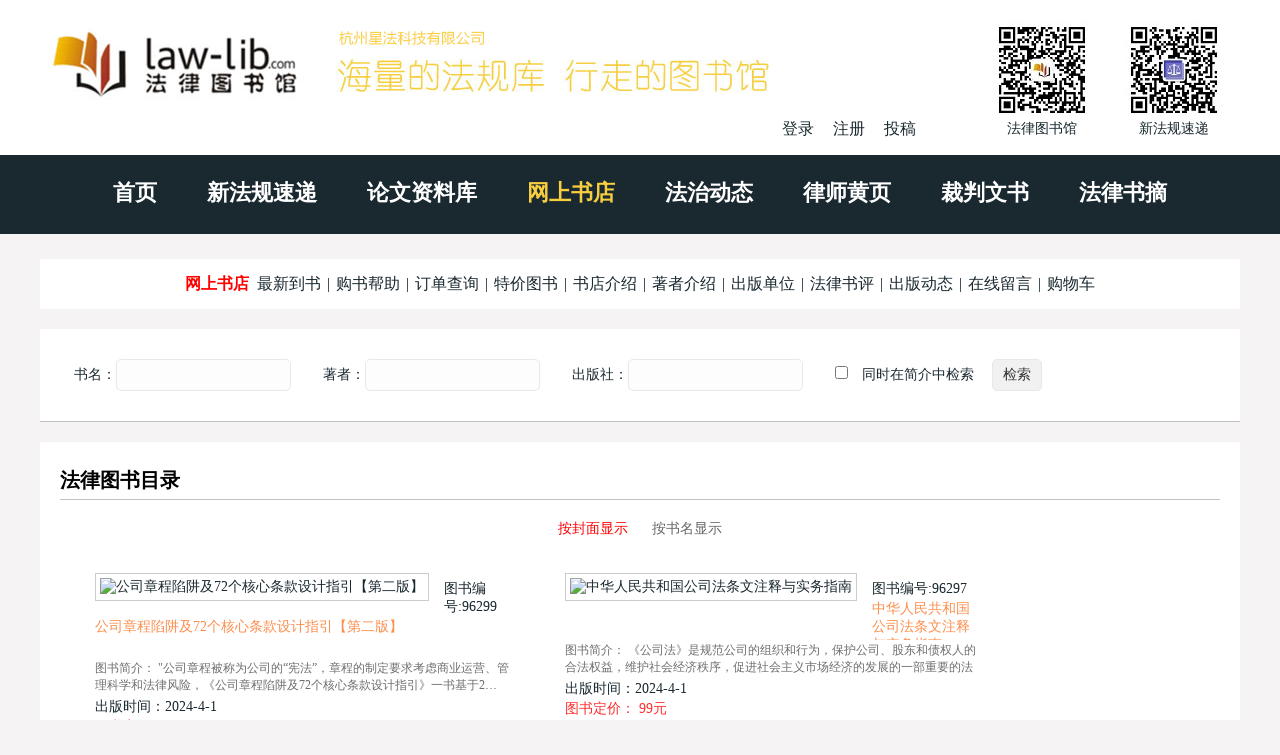

--- FILE ---
content_type: text/html
request_url: http://www.law-lib.com/shopping/shopview.asp?pages=7&flh1=I2&sm1=&zz1=&cbsm=&sm2=&searchjj=
body_size: 10556
content:

<!DOCTYPE html>
<html>	
	<head>
		<meta http-equiv="Content-Type" content="text/html; charset=gb2312">
		<meta http-equiv="X-UA-Compatible" content="IE=edge，chrome=1">
		<meta name="viewport" content="width=device-width, initial-scale=1">
<title>网上法律书店-最新到书</title>
<meta name="description" content="提供法律法规数据库、法学论文、裁判文书、律师黄页、法治动态、司法考试资料、法律图书、法律书刊、法律书摘、著者介绍、出版社介绍等资料。">
<meta name="keywords" content="法律，法学,律师，律师事务所，司法考试" >

		<link rel="stylesheet" href="/wstyle/css/style.css" type="text/css">
		<script type="text/javascript" src="/wstyle/js/jquery1.42.min.js"></script>
        <script type="text/javascript" language="javascript" src="../js/slideimg.js"></script>

	</head>	
	<!--头部-->

	<body>
		<div class="header">
		<div class="wrap clearfix">
			<div class="header_l fl clearfix">
				<a href="/"><img src="/wstyle/images/logo.jpg"></a>
				<div class="reg fr">
　
                    <a id="log" href="javascript:;">登录</a>
                    <a href="/passport/register.asp" target="_blank">注册</a>
                    <a href="/lw/viplwadd.asp">投稿</a>

				</div>
			</div>
			<div class="header_r fr clearfix">
				<li>
					<img src="/wstyle/images/wechat1.jpg">
					<p>法律图书馆</p>
				</li>
				<li>
					<img src="/wstyle/images/wechat2.jpg">
					<p>新法规速递</p>
				</li>
			</div>
			<div class="m_menu">
				<a id="tog"></a>
				<ul style="display: none;">
					<li><a href="/">首页</a></li>	
					<li><a href="/law/">新法规速递</a></li>
					<li><a href="/lw/">论文资料库</a></li>
					<li><a href="/shopping/">网上书店</a></li>
					<li><a href="/fzdt/">法治动态</a></li>
					<li><a href="/lawyer/">律师黄页</a></li>
					<li><a href="/cpws/">裁判文书</a></li>
					<li><a href="/flsz/">法律书摘</a></li>
				</ul>	
			</div>
			<div class="login">
				<div class="dialog">
					<div class="log_t">
						登录
					</div>
					<div class="close">
						×
					</div>
					<div class="log_b">
						<form name="loginform" action="/passport/userlogin_form.asp" method="post" onSubmit="return check_data();" target="_top">
							<input type="text" name="username" placeholder="用户名" class="wscn-input__inner">
							<input type="password" name="passwd" placeholder="密码(不少于6位)" class="wscn-input__inner">
							<input type="submit" value="登录" class="l_s">
							<div class="forgot-link"><a href="/passport/user_resetpwd.asp" target="_blank">忘记密码</a></div>
						</form>
						<p>还没有帐号?<a href="/passport/register.asp" target="_blank">立即注册</a></p>
					</div>
				</div>
			</div>
			<script type="text/javascript"> 
				$(document).ready(function(){
				$("#tog").click(function(){
					$(".m_menu ul").slideToggle("slow");
				  });
				$("#log").click(function(){
					$(".login").show();
					});
				$(".close").click(function(){
					$(".login").hide();
					});
				});
			</script>		
		</div>
	</div>

    
	<div class="menu">
		<div class="wrap">
			<ul class="slider clearfix">
				<li><a href="/">首页</a></li>
				<li><a href="/law/">新法规速递</a></li>
				<li><a href="/lw/">论文资料库</a></li>
				<li class='cur'><a href="/shopping/">网上书店</a></li>
				<li><a href="/fzdt/">法治动态</a></li>
				<li><a href="/lawyer/">律师黄页</a></li>
				<li><a href="/cpws/">裁判文书</a></li>
				<li><a href="/flsz/">法律书摘</a></li>
			</ul>
		</div>
	</div>
	<div class="w">
		<div class="wrap clearfix">
        
        
<div id="sub_nav">
<span class="sub_navleft"><a href="/shopping/">网上书店</a></span>
<a href="/shopping/newview.asp">最新到书</a> | <a href="/shopping/help.htm">购书帮助</a> | <a href="/shopping/order_search1.asp">订单查询</a> | <a href="/shopping/tj.asp">特价图书</a> | <a href="/shopping/xhfl.htm">书店介绍</a> | <a href="/fxj/">著者介绍</a> | <a href="/cbs/">出版单位</a> | <a href="/flsp/">法律书评</a> | <a href="/fzdt/sort27.asp">出版动态</a> | <a href="/shopping/kfly.asp">在线留言</a> | <a href="/shopping/shopcheck.asp">购物车</a>
</div>       
        
				<div class="search">
					<div class="padding padding1">

<form method="POST" action="shopview.asp" name="add" class='normalform'> 
    <label for="sm1">　书名：</label><input type="text" name="sm1" id="sm1" value="" class="sho_input">
    <label for="zz1">　　著者：</label><input type="text" name="zz1" id="zz1" value="" class="sho_input">
    <label for="cbsm">　　出版社：</label><input type="text" name="cbsm" id="cbsm" value="" class="sho_input">
    　　<input type="checkbox" name="searchjj" id="searchjj" value="1">　同时在简介中检索　
<input type="submit" value="检索" name="B3" id="B3">
 </form>
					</div>
				</div>	


        
			<div class="w100 fr">
				<div class="padding">
					<div class="law mb20">
						<div class="tit">
							<h3 class="clearfix">法律图书目录</h3>
						</div>
<div id="shopping_choice">
       <ol id="myTab1" class="TabTitle">
        <li class="active" onclick="nTabs(this,0);">按封面显示</li>
        <li class="normal" onclick="nTabs(this,1);">按书名显示</li>
      </ol>
</div>

<div  id="myTab1_Content0">
<div id="skbooks_all" class="clear2">
  
<dl>
<dt><a href="shopview_p.asp?id=96299" target="_blank"><img src="images/0.jpg" alt="公司章程陷阱及72个核心条款设计指引【第二版】" /></a></dt>
<dd class="dd_number">图书编号:96299</dd>
<dd class="dd_name"><a href="shopview_p.asp?id=96299" target="_blank" title="公司章程陷阱及72个核心条款设计指引【第二版】">公司章程陷阱及72个核心条款设计指引【第二版】</a></dd>
<dd class="dd_intro">图书简介：
&quot;公司章程被称为公司的“宪法”，章程的制定要求考虑商业运营、管理科学和法律风险，《公司章程陷阱及72个核心条款设计指引》一书基于2…
 </dd>
<dd> 出版时间：2024-4-1 </dd>
<dd class="dd_price">图书定价：<!--  --> 118元</dd>
</dl>     
  
<dl>
<dt><a href="shopview_p.asp?id=96297" target="_blank"><img src="images/0.jpg" alt="中华人民共和国公司法条文注释与实务指南" /></a></dt>
<dd class="dd_number">图书编号:96297</dd>
<dd class="dd_name"><a href="shopview_p.asp?id=96297" target="_blank" title="中华人民共和国公司法条文注释与实务指南">中华人民共和国公司法条文注释与实务指南</a></dd>
<dd class="dd_intro">图书简介：
《公司法》是规范公司的组织和行为，保护公司、股东和债权人的合法权益，维护社会经济秩序，促进社会主义市场经济的发展的一部重要的法律。该法修订通…
 </dd>
<dd> 出版时间：2024-4-1 </dd>
<dd class="dd_price">图书定价：<!--  --> 99元</dd>
</dl>     
  
<dl>
<dt><a href="shopview_p.asp?id=96228" target="_blank"><img src="images/0.jpg" alt="公司印章案例裁判规则解读" /></a></dt>
<dd class="dd_number">图书编号:96228</dd>
<dd class="dd_name"><a href="shopview_p.asp?id=96228" target="_blank" title="公司印章案例裁判规则解读">公司印章案例裁判规则解读</a></dd>
<dd class="dd_intro">图书简介：
&quot;在中国语境下的印章，从某种意义上讲，是特定主体的“人格物”。某一特定主体拥有印章，不仅是行使权力的表现、也是对外作出作出意思表示…
 </dd>
<dd> 出版时间：2024-4-1 </dd>
<dd class="dd_price">图书定价：<!--  --> 198元</dd>
</dl>     
  
<dl>
<dt><a href="shopview_p.asp?id=96192" target="_blank"><img src="images/0.jpg" alt="反垄断合规法律实务与指南" /></a></dt>
<dd class="dd_number">图书编号:96192</dd>
<dd class="dd_name"><a href="shopview_p.asp?id=96192" target="_blank" title="反垄断合规法律实务与指南">反垄断合规法律实务与指南</a></dd>
<dd class="dd_intro">图书简介：
&quot;本书系统地介绍反垄断法基本原理、反垄断合规实务、案例，为反垄断合规实务提供指南。<BR>第一编是反垄断基础理论，分为市场经济与…
 </dd>
<dd> 出版时间：2024-4-1 </dd>
<dd class="dd_price">图书定价：<!--  --> 128元</dd>
</dl>     
  
<dl>
<dt><a href="shopview_p.asp?id=96186" target="_blank"><img src="images/0.jpg" alt="问答新公司法" /></a></dt>
<dd class="dd_number">图书编号:96186</dd>
<dd class="dd_name"><a href="shopview_p.asp?id=96186" target="_blank" title="问答新公司法">问答新公司法</a></dd>
<dd class="dd_intro">图书简介：
《公司法》自2018年被列入第十三届全国人民代表大会常务委员会立法规划以来，于2021~2023年就修订草案审议稿先后三次向社会公众公开征求…
 </dd>
<dd> 出版时间：2024-4-1 </dd>
<dd class="dd_price">图书定价：<!--  --> 69.8元</dd>
</dl>     
  
<dl>
<dt><a href="shopview_p.asp?id=96185" target="_blank"><img src="images/0.jpg" alt="HR全流程法律顾问：最新企业人力资源速查速用全书：增订第四版" /></a></dt>
<dd class="dd_number">图书编号:96185</dd>
<dd class="dd_name"><a href="shopview_p.asp?id=96185" target="_blank" title="HR全流程法律顾问：最新企业人力资源速查速用全书：增订第四版">HR全流程法律顾问：最新企业人力资源速查速用全书：增订第四版</a></dd>
<dd class="dd_intro">图书简介：
本书为企业人力资源法律速查速用全书，以人事管理与劳动法领域里常见的关键词为核心，覆盖51个1级关键词，及其项下196个2级关键词。以概念解析…
 </dd>
<dd> 出版时间：2024-4-1 </dd>
<dd class="dd_price">图书定价：<!--  --> 118元</dd>
</dl>     
  
<dl>
<dt><a href="shopview_p.asp?id=96175" target="_blank"><img src="images/0.jpg" alt="企业合规操作实务" /></a></dt>
<dd class="dd_number">图书编号:96175</dd>
<dd class="dd_name"><a href="shopview_p.asp?id=96175" target="_blank" title="企业合规操作实务">企业合规操作实务</a></dd>
<dd class="dd_intro">图书简介：
2022年10月12日，国家市场监督管理总局、国家标准化管理委员会发布了《合规管理体系 要求及使用指南》（GBT 35770—2022），该…
 </dd>
<dd> 出版时间：2024-4-1 </dd>
<dd class="dd_price">图书定价：<!--  --> 78元</dd>
</dl>     
  
<dl>
<dt><a href="shopview_p.asp?id=96096" target="_blank"><img src="images/0.jpg" alt="中华人民共和国企业合规法律法规全书(含相关政策)(2024年版)" /></a></dt>
<dd class="dd_number">图书编号:96096</dd>
<dd class="dd_name"><a href="shopview_p.asp?id=96096" target="_blank" title="中华人民共和国企业合规法律法规全书(含相关政策)(2024年版)">中华人民共和国企业合规法律法规全书(含相关政策)(2024年版)</a></dd>
<dd class="dd_intro">图书简介：
本书涵盖企业合规领域常用法律、行政法规、国务院文件、部门规章、规范性文件、司法解释及相关示范文本，书中收录文件均为全国人大及其常委会、国务院…
 </dd>
<dd> 出版时间：2024-3-1 </dd>
<dd class="dd_price">图书定价：<!--  --> 108元</dd>
</dl>     
  
<dl>
<dt><a href="shopview_p.asp?id=96095" target="_blank"><img src="images/0.jpg" alt="私募股权投资基金合规及风控指引" /></a></dt>
<dd class="dd_number">图书编号:96095</dd>
<dd class="dd_name"><a href="shopview_p.asp?id=96095" target="_blank" title="私募股权投资基金合规及风控指引">私募股权投资基金合规及风控指引</a></dd>
<dd class="dd_intro">图书简介：
《私募股权投资基金合规及风控指引》一书，作者基于其多年实务经验，对私募股权投资基金合规中普遍存在法律实务问题进行解析，并从合规和风险防控的角…
 </dd>
<dd> 出版时间：2024-3-1 </dd>
<dd class="dd_price">图书定价：<!--  --> 98元</dd>
</dl>     
  
<dl>
<dt><a href="shopview_p.asp?id=96090" target="_blank"><img src="images/0.jpg" alt="公司控制权争夺战——公司治理与诉讼实战指引【第二版】" /></a></dt>
<dd class="dd_number">图书编号:96090</dd>
<dd class="dd_name"><a href="shopview_p.asp?id=96090" target="_blank" title="公司控制权争夺战——公司治理与诉讼实战指引【第二版】">公司控制权争夺战——公司治理与诉讼实战指引【第二版】</a></dd>
<dd class="dd_intro">图书简介：
&quot;《公司法》加上五个司法解释，涉及的民事诉讼案由有25个之多，但其实都可以归类为三类争议：其一是股东与股东之间的争议；其二是股东与…
 </dd>
<dd> 出版时间：2024-3-1 </dd>
<dd class="dd_price">图书定价：<!--  --> 228元</dd>
</dl>     
  
<dl>
<dt><a href="shopview_p.asp?id=96068" target="_blank"><img src="images/0.jpg" alt="数据合规与网络安全风险防范" /></a></dt>
<dd class="dd_number">图书编号:96068</dd>
<dd class="dd_name"><a href="shopview_p.asp?id=96068" target="_blank" title="数据合规与网络安全风险防范">数据合规与网络安全风险防范</a></dd>
<dd class="dd_intro">图书简介：
在数字经济与数字社会快速变革的背景下，企业数据合规与网络安全风险防范成为维护个人信息安全与数据安全的重要内容。本书涵盖数据合规、个人信息保护…
 </dd>
<dd> 出版时间：2024-4-1 </dd>
<dd class="dd_price">图书定价：<!--  --> 76元</dd>
</dl>     
  
<dl>
<dt><a href="shopview_p.asp?id=96061" target="_blank"><img src="images/0.jpg" alt="法律与政策工具箱：不良资产处置（规定&#183;案例&#183;文书）" /></a></dt>
<dd class="dd_number">图书编号:96061</dd>
<dd class="dd_name"><a href="shopview_p.asp?id=96061" target="_blank" title="法律与政策工具箱：不良资产处置（规定&#183;案例&#183;文书）">法律与政策工具箱：不良资产处置（规定&#183;案例&#183;文书）</a></dd>
<dd class="dd_intro">图书简介：
&quot;法律法规与政策规定：聚焦不良资产处置法律应用的场景，收纳相关法律法规、政策规定、行业规定和部分重点地区的地方性规定，便于查找和适…
 </dd>
<dd> 出版时间：2024-3-1 </dd>
<dd class="dd_price">图书定价：<!--  --> 188元</dd>
</dl>     
  
<dl>
<dt><a href="shopview_p.asp?id=96058" target="_blank"><img src="images/0.jpg" alt="灵活用工平台之监管重点与高阶合规" /></a></dt>
<dd class="dd_number">图书编号:96058</dd>
<dd class="dd_name"><a href="shopview_p.asp?id=96058" target="_blank" title="灵活用工平台之监管重点与高阶合规">灵活用工平台之监管重点与高阶合规</a></dd>
<dd class="dd_intro">图书简介：
&quot;本书分为三个部分：<BR>第一部分灵工平台的监管重点及风控模型，以灵工平台的监管思路和重点问题作为切入点，以实践中灵工平台原本…
 </dd>
<dd> 出版时间：2024-4-1 </dd>
<dd class="dd_price">图书定价：<!--  --> 45元</dd>
</dl>     
  
<dl>
<dt><a href="shopview_p.asp?id=96045" target="_blank"><img src="images/0.jpg" alt="新公司法条文解读与典型案例" /></a></dt>
<dd class="dd_number">图书编号:96045</dd>
<dd class="dd_name"><a href="shopview_p.asp?id=96045" target="_blank" title="新公司法条文解读与典型案例">新公司法条文解读与典型案例</a></dd>
<dd class="dd_intro">图书简介：
新公司法对诸多与公司组织、公司行为相关的重要内容作了修订。本书力求以简洁精炼的文字、通俗易懂的表达和扼要精准的阐释，全面细致地展现新公司法修…
 </dd>
<dd> 出版时间：2024-3-1 </dd>
<dd class="dd_price">图书定价：<!--  --> 68元</dd>
</dl>     
  
<dl>
<dt><a href="shopview_p.asp?id=96013" target="_blank"><img src="images/0.jpg" alt="中华人民共和国公司法释义" /></a></dt>
<dd class="dd_number">图书编号:96013</dd>
<dd class="dd_name"><a href="shopview_p.asp?id=96013" target="_blank" title="中华人民共和国公司法释义">中华人民共和国公司法释义</a></dd>
<dd class="dd_intro">图书简介：
本书由全国人大常委会法工委经济法室的立法专家组织编写，内容权威、准确，是国家立法机关法律释义的标准、权威文本，能够为读者提供权威解读，是学习…
 </dd>
<dd> 出版时间：2024-3-1 </dd>
<dd class="dd_price">图书定价：<!--  --> 118元</dd>
</dl>     
  
<dl>
<dt><a href="shopview_p.asp?id=95996" target="_blank"><img src="images/0.jpg" alt="新公司法注释全书" /></a></dt>
<dd class="dd_number">图书编号:95996</dd>
<dd class="dd_name"><a href="shopview_p.asp?id=95996" target="_blank" title="新公司法注释全书">新公司法注释全书</a></dd>
<dd class="dd_intro">图书简介：
没有图书简介
 </dd>
<dd> 出版时间：2024-3-1 </dd>
<dd class="dd_price">图书定价：<!--  --> 108元</dd>
</dl>     
  
<dl>
<dt><a href="shopview_p.asp?id=95990" target="_blank"><img src="images/0.jpg" alt="中华人民共和国公司法释义" /></a></dt>
<dd class="dd_number">图书编号:95990</dd>
<dd class="dd_name"><a href="shopview_p.asp?id=95990" target="_blank" title="中华人民共和国公司法释义">中华人民共和国公司法释义</a></dd>
<dd class="dd_intro">图书简介：
没有图书简介
 </dd>
<dd> 出版时间：2024-3-1 </dd>
<dd class="dd_price">图书定价：<!--  --> 108元</dd>
</dl>     
  
<dl>
<dt><a href="shopview_p.asp?id=95989" target="_blank"><img src="images/0.jpg" alt="新公司法注解与案例指引" /></a></dt>
<dd class="dd_number">图书编号:95989</dd>
<dd class="dd_name"><a href="shopview_p.asp?id=95989" target="_blank" title="新公司法注解与案例指引">新公司法注解与案例指引</a></dd>
<dd class="dd_intro">图书简介：
没有图书简介
 </dd>
<dd> 出版时间：2024-3-1 </dd>
<dd class="dd_price">图书定价：<!--  --> 79元</dd>
</dl>     
  
<dl>
<dt><a href="shopview_p.asp?id=95988" target="_blank"><img src="images/0.jpg" alt="公司法：规则与应用" /></a></dt>
<dd class="dd_number">图书编号:95988</dd>
<dd class="dd_name"><a href="shopview_p.asp?id=95988" target="_blank" title="公司法：规则与应用">公司法：规则与应用</a></dd>
<dd class="dd_intro">图书简介：
没有图书简介
 </dd>
<dd> 出版时间：2024-3-1 </dd>
<dd class="dd_price">图书定价：<!--  --> 119元</dd>
</dl>     
  
<dl>
<dt><a href="shopview_p.asp?id=95943" target="_blank"><img src="images/0.jpg" alt="公司法学习笔记与重点条文解读" /></a></dt>
<dd class="dd_number">图书编号:95943</dd>
<dd class="dd_name"><a href="shopview_p.asp?id=95943" target="_blank" title="公司法学习笔记与重点条文解读">公司法学习笔记与重点条文解读</a></dd>
<dd class="dd_intro">图书简介：
&quot;《公司法学习笔记与重点条文解读》是一本专为学习和理解最新通过的《公司法》而编写的参考书。本书通过对2023年12月29日通过的《…
 </dd>
<dd> 出版时间：2024-3-1 </dd>
<dd class="dd_price">图书定价：<!--  --> 45元</dd>
</dl>     
  
<dl>
<dt><a href="shopview_p.asp?id=95675" target="_blank"><img src="images/0.jpg" alt="公司保卫战：公司控制权案例点评与战术指导【第三版】" /></a></dt>
<dd class="dd_number">图书编号:95675</dd>
<dd class="dd_name"><a href="shopview_p.asp?id=95675" target="_blank" title="公司保卫战：公司控制权案例点评与战术指导【第三版】">公司保卫战：公司控制权案例点评与战术指导【第三版】</a></dd>
<dd class="dd_intro">图书简介：
&quot;公司控制权争夺战的核心原因是没有解决好公司治理问题。解决公司治理的核心问题，在于解决三大难题：（1）解决股东黑股东的问题，实现股…
 </dd>
<dd> 出版时间：2024-3-1 </dd>
<dd class="dd_price">图书定价：<!--  --> 139元</dd>
</dl>     
  
<dl>
<dt><a href="shopview_p.asp?id=95674" target="_blank"><img src="images/0.jpg" alt="中华人民共和国公司法理解与适用" /></a></dt>
<dd class="dd_number">图书编号:95674</dd>
<dd class="dd_name"><a href="shopview_p.asp?id=95674" target="_blank" title="中华人民共和国公司法理解与适用">中华人民共和国公司法理解与适用</a></dd>
<dd class="dd_intro">图书简介：
&quot;本书以2022年修改后的公司法法律条文为序，解读修改后反垄断法各个条文，每条文下一般包括【条文原文】【条文主旨】【条文释义】【适…
 </dd>
<dd> 出版时间：2024-3-1 </dd>
<dd class="dd_price">图书定价：<!--  --> 128元</dd>
</dl>     
  
<dl>
<dt><a href="shopview_p.asp?id=95649" target="_blank"><img src="images/0.jpg" alt="新公司法条文解读与适用指引：案例&#183;规则&#183;文献" /></a></dt>
<dd class="dd_number">图书编号:95649</dd>
<dd class="dd_name"><a href="shopview_p.asp?id=95649" target="_blank" title="新公司法条文解读与适用指引：案例&#183;规则&#183;文献">新公司法条文解读与适用指引：案例&#183;规则&#183;文献</a></dd>
<dd class="dd_intro">图书简介：
&quot;本书根据新《公司法》的特点而撰写，主要有以下几个方面的亮点：<BR>1.地图式的条文解读<BR>本书对每个条文的修订情况作出…
 </dd>
<dd> 出版时间：2024-3-1 </dd>
<dd class="dd_price">图书定价：<!--  --> 138元</dd>
</dl>     
  
<dl>
<dt><a href="shopview_p.asp?id=95648" target="_blank"><img src="images/0.jpg" alt="新公司法司法实务与办案指引" /></a></dt>
<dd class="dd_number">图书编号:95648</dd>
<dd class="dd_name"><a href="shopview_p.asp?id=95648" target="_blank" title="新公司法司法实务与办案指引">新公司法司法实务与办案指引</a></dd>
<dd class="dd_intro">图书简介：
&quot;本书紧扣《公司法》全面修订的具体内容，既着眼于动态的司法实践，又兼顾理论前沿和实务热点，直面公司法实践及应用中的具体问题，具有较…
 </dd>
<dd> 出版时间：2024-3-1 </dd>
<dd class="dd_price">图书定价：<!--  --> 148元</dd>
</dl>     
  
<dl>
<dt><a href="shopview_p.asp?id=95632" target="_blank"><img src="images/0.jpg" alt="公司法修改前后条文对照表" /></a></dt>
<dd class="dd_number">图书编号:95632</dd>
<dd class="dd_name"><a href="shopview_p.asp?id=95632" target="_blank" title="公司法修改前后条文对照表">公司法修改前后条文对照表</a></dd>
<dd class="dd_intro">图书简介：
本书对比了公司法修订前后的条文，逐条分析，要点导读，新旧对照，标准条文，精准编排，便于读者理解与对照。对照表内容准确权威，新旧对照，按照各自…
 </dd>
<dd> 出版时间：2024-1-1 </dd>
<dd class="dd_price">图书定价：<!--  --> 48元</dd>
</dl>     
  
<dl>
<dt><a href="shopview_p.asp?id=95631" target="_blank"><img src="images/0.jpg" alt="公司法适用一本通" /></a></dt>
<dd class="dd_number">图书编号:95631</dd>
<dd class="dd_name"><a href="shopview_p.asp?id=95631" target="_blank" title="公司法适用一本通">公司法适用一本通</a></dd>
<dd class="dd_intro">图书简介：
本书以2023年12月29日修订的《中华人民共和国公司法》主体法律条文为主线，逐条全面梳理与之密切关联的法律规范和权威案例，使之系统、全面、…
 </dd>
<dd> 出版时间：2024-2-1 </dd>
<dd class="dd_price">图书定价：<!--  --> 75元</dd>
</dl>     
  
<dl>
<dt><a href="shopview_p.asp?id=95620" target="_blank"><img src="images/0.jpg" alt="公司法及司法解释关联适用全书" /></a></dt>
<dd class="dd_number">图书编号:95620</dd>
<dd class="dd_name"><a href="shopview_p.asp?id=95620" target="_blank" title="公司法及司法解释关联适用全书">公司法及司法解释关联适用全书</a></dd>
<dd class="dd_intro">图书简介：
本书以新修改的《公司法》条文为主线，归纳条文主旨，分析条文要义，关联现行有效的相关法律、部门规章、立法和司法解释、相关案件请示答复等规范性文…
 </dd>
<dd> 出版时间：2024-3-1 </dd>
<dd class="dd_price">图书定价：<!--  --> 68元</dd>
</dl>     
  
<dl>
<dt><a href="shopview_p.asp?id=95618" target="_blank"><img src="images/0.jpg" alt="公司法理解适用与案例指引" /></a></dt>
<dd class="dd_number">图书编号:95618</dd>
<dd class="dd_name"><a href="shopview_p.asp?id=95618" target="_blank" title="公司法理解适用与案例指引">公司法理解适用与案例指引</a></dd>
<dd class="dd_intro">图书简介：
本书以2023年修订的《公司法》法律条文为序，逐条解读修改后的《公司法》各个条文，包括带条旨法条、【新旧对照解读】【相关规定】【适用疑难解析…
 </dd>
<dd> 出版时间：2024-3-1 </dd>
<dd class="dd_price">图书定价：<!--  --> 128元</dd>
</dl>     
  
<dl>
<dt><a href="shopview_p.asp?id=95617" target="_blank"><img src="images/0.jpg" alt="企业合规管理操作手册" /></a></dt>
<dd class="dd_number">图书编号:95617</dd>
<dd class="dd_name"><a href="shopview_p.asp?id=95617" target="_blank" title="企业合规管理操作手册">企业合规管理操作手册</a></dd>
<dd class="dd_intro">图书简介：
&quot;合规是企业可持续发展的基石。所谓“合规”，主要是指企业的行为符合法律法规、内部规章制度以及商业惯例和商业道德的要求。为了有效防范…
 </dd>
<dd> 出版时间：2024-3-1 </dd>
<dd class="dd_price">图书定价：<!--  --> 78元</dd>
</dl>     
  
<dl>
<dt><a href="shopview_p.asp?id=95616" target="_blank"><img src="images/0.jpg" alt="涉案企业合规实务指南与案例精解" /></a></dt>
<dd class="dd_number">图书编号:95616</dd>
<dd class="dd_name"><a href="shopview_p.asp?id=95616" target="_blank" title="涉案企业合规实务指南与案例精解">涉案企业合规实务指南与案例精解</a></dd>
<dd class="dd_intro">图书简介：
2022年4月起，全国检察机关全面推开涉案企业合规改革试点。2022年4月19日，最高检等九部门联合印发《涉案企业合规建设、评估和审查办法(…
 </dd>
<dd> 出版时间：2024-3-1 </dd>
<dd class="dd_price">图书定价：<!--  --> 78元</dd>
</dl>     
  
  
<p class="clear"></p>
</div>
</div>

<div  id="myTab1_Content1"  class="none">
 <ul class="new_book">
<li>· <a href="shopview_p.asp?id=96299">公司章程陷阱及72个核心条款设计指引【第二版】</a><span class="spanitalic">——唐青林/(2024-4-1)</span></li><li>· <a href="shopview_p.asp?id=96297">中华人民共和国公司法条文注释与实务指南</a><span class="spanitalic">——史际春/(2024-4-1)</span></li><li>· <a href="shopview_p.asp?id=96228">公司印章案例裁判规则解读</a><span class="spanitalic">——唐青林/(2024-4-1)</span></li><li>· <a href="shopview_p.asp?id=96192">反垄断合规法律实务与指南</a><span class="spanitalic">——周建伟/(2024-4-1)</span></li><li>· <a href="shopview_p.asp?id=96186">问答新公司法</a><span class="spanitalic">——段威,于宏伟,王珞/(2024-4-1)</span></li><li>· <a href="shopview_p.asp?id=96185">HR全流程法律顾问：最新企业人力资源速查速用全书：增订第四版</a><span class="spanitalic">——董润青,杨杰,潘廊/(2024-4-1)</span></li><li>· <a href="shopview_p.asp?id=96175">企业合规操作实务</a><span class="spanitalic">——毕獺，薛文革/(2024-4-1)</span></li><li>· <a href="shopview_p.asp?id=96096">中华人民共和国企业合规法律法规全书(含相关政策)(2024年版)</a><span class="spanitalic">——中国法制出版社/(2024-3-1)</span></li><li>· <a href="shopview_p.asp?id=96095">私募股权投资基金合规及风控指引</a><span class="spanitalic">——张涛/(2024-3-1)</span></li><li>· <a href="shopview_p.asp?id=96090">公司控制权争夺战——公司治理与诉讼实战指引【第二版】</a><span class="spanitalic">——唐青林，李舒/(2024-3-1)</span></li><li>· <a href="shopview_p.asp?id=96068">数据合规与网络安全风险防范</a><span class="spanitalic">——冯洋/(2024-4-1)</span></li><li>· <a href="shopview_p.asp?id=96061">法律与政策工具箱：不良资产处置（规定&#183;案例&#183;文书）</a><span class="spanitalic">——苏建永/(2024-3-1)</span></li><li>· <a href="shopview_p.asp?id=96058">灵活用工平台之监管重点与高阶合规</a><span class="spanitalic">——高亚平,周梦,纪侑/(2024-4-1)</span></li><li>· <a href="shopview_p.asp?id=96045">新公司法条文解读与典型案例</a><span class="spanitalic">——段威等/(2024-3-1)</span></li><li>· <a href="shopview_p.asp?id=96013">中华人民共和国公司法释义</a><span class="spanitalic">——王瑞贺/(2024-3-1)</span></li><li>· <a href="shopview_p.asp?id=95996">新公司法注释全书</a><span class="spanitalic">——刘斌/(2024-3-1)</span></li><li>· <a href="shopview_p.asp?id=95990">中华人民共和国公司法释义</a><span class="spanitalic">——王翔/(2024-3-1)</span></li><li>· <a href="shopview_p.asp?id=95989">新公司法注解与案例指引</a><span class="spanitalic">——武长海/(2024-3-1)</span></li><li>· <a href="shopview_p.asp?id=95988">公司法：规则与应用</a><span class="spanitalic">——徐强胜/(2024-3-1)</span></li><li>· <a href="shopview_p.asp?id=95943">公司法学习笔记与重点条文解读</a><span class="spanitalic">——王真真/(2024-3-1)</span></li><li>· <a href="shopview_p.asp?id=95675">公司保卫战：公司控制权案例点评与战术指导【第三版】</a><span class="spanitalic">——唐青林/(2024-3-1)</span></li><li>· <a href="shopview_p.asp?id=95674">中华人民共和国公司法理解与适用</a><span class="spanitalic">——李东方/(2024-3-1)</span></li><li>· <a href="shopview_p.asp?id=95649">新公司法条文解读与适用指引：案例&#183;规则&#183;文献</a><span class="spanitalic">——周游/(2024-3-1)</span></li><li>· <a href="shopview_p.asp?id=95648">新公司法司法实务与办案指引</a><span class="spanitalic">——云闯/(2024-3-1)</span></li><li>· <a href="shopview_p.asp?id=95632">公司法修改前后条文对照表</a><span class="spanitalic">——人民法院出版社/(2024-1-1)</span></li><li>· <a href="shopview_p.asp?id=95631">公司法适用一本通</a><span class="spanitalic">——人民法院出版社/(2024-2-1)</span></li><li>· <a href="shopview_p.asp?id=95620">公司法及司法解释关联适用全书</a><span class="spanitalic">——法规应用研究中心/(2024-3-1)</span></li><li>· <a href="shopview_p.asp?id=95618">公司法理解适用与案例指引</a><span class="spanitalic">——范世乾/(2024-3-1)</span></li><li>· <a href="shopview_p.asp?id=95617">企业合规管理操作手册</a><span class="spanitalic">——曹志龙/(2024-3-1)</span></li><li>· <a href="shopview_p.asp?id=95616">涉案企业合规实务指南与案例精解</a><span class="spanitalic">——北京星来律师事矽/(2024-3-1)</span></li>
</ul>
</div>

<script Language="JavaScript">
function FrontPage_Form2_Validator(theForm)
{

  if (theForm.sm1.value == "")
  {
    alert("请在 sm1 域中输入值。");
    theForm.sm1.focus();
    return (false);
  }

  if (theForm.sm1.value.length < 1)
  {
    alert("在 sm1 域中，请至少输入 1 个字符。");
    theForm.sm1.focus();
    return (false);
  }
  return (true);
}
</script>




<p class='p_fenye mt20'>
共300种&nbsp;分10页显示&nbsp;<a href='shopview.asp?pages=6&flh1=I2&sm1=&zz1=&cbsm=&sm2=&searchjj='>前一页</a>&nbsp;<a href='shopview.asp?pages=1&flh1=I2&sm1=&zz1=&cbsm=&sm2=&searchjj='>第1页</a>&nbsp;<a href='shopview.asp?pages=2&flh1=I2&sm1=&zz1=&cbsm=&sm2=&searchjj='>第2页</a>&nbsp;<a href='shopview.asp?pages=3&flh1=I2&sm1=&zz1=&cbsm=&sm2=&searchjj='>第3页</a>&nbsp;<a href='shopview.asp?pages=4&flh1=I2&sm1=&zz1=&cbsm=&sm2=&searchjj='>第4页</a>&nbsp;<a href='shopview.asp?pages=5&flh1=I2&sm1=&zz1=&cbsm=&sm2=&searchjj='>第5页</a>&nbsp;<a href='shopview.asp?pages=6&flh1=I2&sm1=&zz1=&cbsm=&sm2=&searchjj='>第6页</a>&nbsp;<span class="red">第7页</span>&nbsp;<a href='shopview.asp?pages=8&flh1=I2&sm1=&zz1=&cbsm=&sm2=&searchjj='>第8页</a>&nbsp;<a href='shopview.asp?pages=9&flh1=I2&sm1=&zz1=&cbsm=&sm2=&searchjj='>第9页</a>&nbsp;<a href='shopview.asp?pages=10&flh1=I2&sm1=&zz1=&cbsm=&sm2=&searchjj='>第10页</a>&nbsp;<a href='shopview.asp?pages=8&flh1=I2&sm1=&zz1=&cbsm=&sm2=&searchjj=' >下一页</a>&nbsp; 
</p>



					</div>

					<div class='w620 mb20'><img src='/wstyle/images/law.jpg' /></div>


				</div>
			</div>


		</div>
	</div>
	<div class="cl1 wrap">
	</div>
		<div class="footer">
		<ul>
			<li><a href="/">主页</a></li>
			<li><a href="/site/about.htm">关于我们</a></li>
			<li><a href="http://m.law-lib.com/">手机版</a></li>
			<li><a href="/site/ads.htm">广告服务</a></li>
			<li><a href="/site/agent.htm">诚招代理</a></li>
			<li><a href="/products/">产品服务</a></li>
			<li><a href="/vip/">在线数据库</a></li>
			<li><a href="/site/contacts.htm">联系方式</a></li>
		</ul>
	</div>
	<div class="bottom">
		<div class="wrap">
			<p>Copyright &copy; 1999-2024 法律图书馆</p>
			<p>.</p>
			<p>.</p>
		</div>
	</div>

<script>
(function(){
    var bp = document.createElement('script');
    var curProtocol = window.location.protocol.split(':')[0];
    if (curProtocol === 'https') {
        bp.src = 'https://zz.bdstatic.com/linksubmit/push.js';
    }
    else {
        bp.src = 'http://push.zhanzhang.baidu.com/push.js';
    }
    var s = document.getElementsByTagName("script")[0];
    s.parentNode.insertBefore(bp, s);
})();
</script>


</body>
</html>